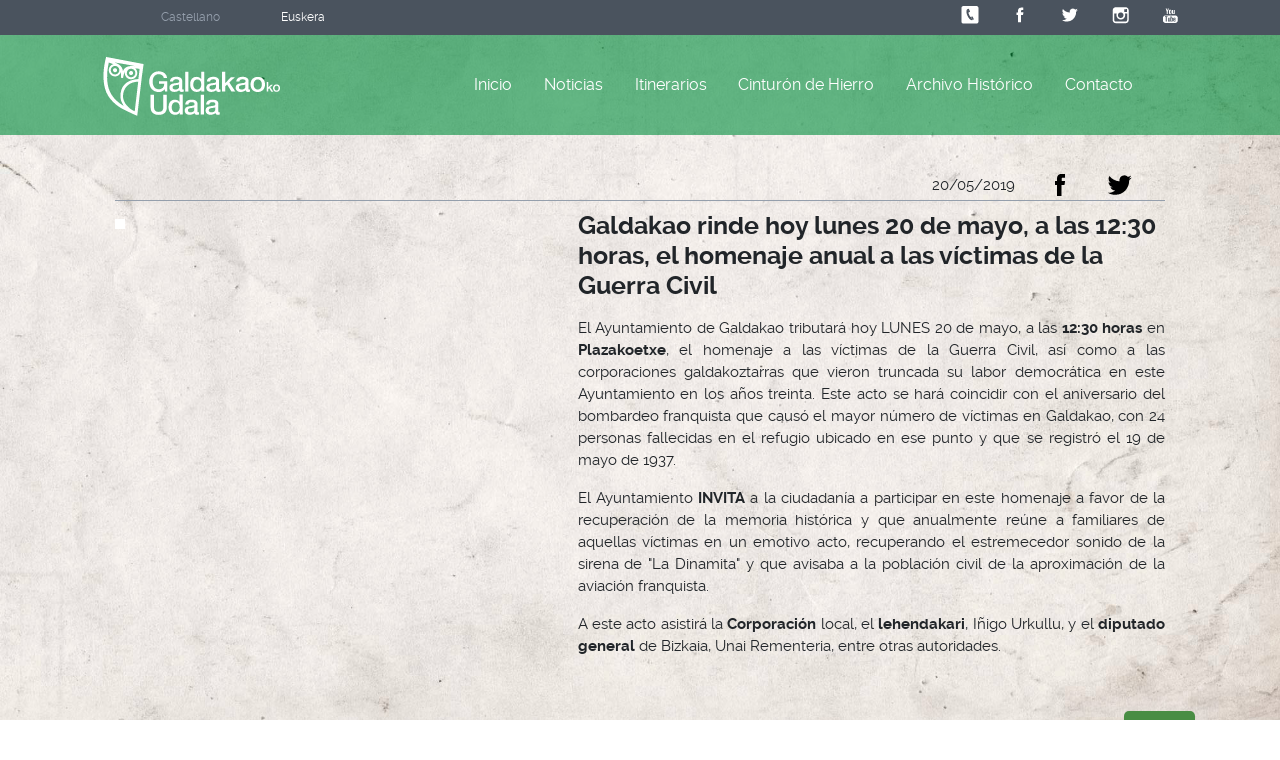

--- FILE ---
content_type: text/html; charset=ISO-8859-1
request_url: https://www.galdakao.eus/memoria-historica-noticia/galdakao-rinde-hoy-lunes-20-de-mayo-a-las-12-30-horas-el-homenaje-anual-a-las-victimas-de-la-guerra-civil/1001350/2/6608
body_size: 12867
content:
<!DOCTYPE html>
<!--[if lt IE 7]>
<html class="no-js lt-ie9 lt-ie8 lt-ie7"> <![endif]-->
<!--[if IE 7]>
<html class="no-js lt-ie9 lt-ie8"> <![endif]-->
<!--[if IE 8]>
<html class="no-js lt-ie9"> <![endif]-->
<!--[if gt IE 8]><!-->
<html class="no-js"> <!--<![endif]-->
<head>
	<meta charset="utf-8">
	<meta http-equiv="X-UA-Compatible" content="IE=edge,chrome=1">
	<title>Galdakaoko Udala - Memoria Hist&#243;rica</title>
	<meta name="description" content="">
	<meta name="viewport" content="width=device-width, initial-scale=1">

	<link rel="stylesheet" href="/memoriahistorica/recursos/css/bootstrap.css">
	<script src="/memoriahistorica/recursos/js/jquery.1.11.2.min.js"></script>
	<script src="/memoriahistorica/recursos/js/vendor/modernizr-2.6.2-respond-1.1.0.min.js"></script>
	<script src="/memoriahistorica/recursos/js/ScrollToPlugin.min.js"></script>
	<script src="/memoriahistorica/recursos/js/jquery.lightbox.js"></script>

</head>
<body class="papel-desgastado">
<!--[if lt IE 7]>
<p class="browsehappy">Tu navegador ya no recibe soporte.
      <a href="http://browsehappy.com/"><strong>actualÃ­zalo</strong> gratuitamente</a> para mejorar tu experiencia.
</p>
<![endif]-->

<div class="main-container">
      <header class="completo" id="header">
      <div class="header-auxiliar">
            <div class="container">
                  <div class="row">
                        <div class="header-idiomas col-xl-3 col-lg-3 col-md-4 col-sm-4 col-xs-12">
                              <div class="well-h">
                                    <ul>
                                          
                                                <li>
                                                      Castellano
                                                </li>
                                                <li>
                                                      <a href="/euskara/E/memoria-historica-noticia/galdakao-rinde-hoy-lunes-20-de-mayo-a-las-12-30-horas-el-homenaje-anual-a-las-victimas-de-la-guerra-civil/1001350/2/6608">Euskera</a>
                                                </li>
                                          
                                    </ul>
                              </div>
                        </div>

                        <div class="header-social col-xl-9 col-lg-9 col-md-8 col-sm-8 col-xs-12">

                              <div class="well-h">
                                    <ul>
                                          <li>
                                                <a href="/directorio-organizacion"><svg version="1.1" id="Layer_1" xmlns="http://www.w3.org/2000/svg" xmlns:xlink="http://www.w3.org/1999/xlink" x="0px" y="0px"
	 viewBox="0 0 56.7 56.7" enable-background="new 0 0 56.7 56.7" xml:space="preserve">
<path d="M46.7,2.9h-37c-3.1,0-5.7,2.5-5.7,5.7V47c0,3.1,2.5,5.7,5.7,5.7h37c3.1,0,5.7-2.5,5.7-5.7V8.6C52.4,5.5,49.8,2.9,46.7,2.9z
	 M23.8,10.6c0.6-0.3,1.1,0,1.4,0.6l3.1,7.1c0.3,0.6,0,1.1-0.6,1.4l-2.5,1.1l-3.7-9L23.8,10.6z M21,30c-5.7-12.4-1.4-17.5,0-18.4l4,9
	c-1.4,0.6-0.8,2.3-0.3,4c0.8,2.3,2,4.5,2.8,6.2c1.4,2.5,2.3,3.7,3.7,3.1l4,8.8C33.7,43.6,27,43.3,21,30z M38.3,41.3l-2.5,1.1l-4-8.8
	l2.5-1.1c0.6-0.3,1.1,0,1.4,0.6c0,0,0.8,1.7,1.7,3.4c0.8,1.7,1.7,3.4,1.7,3.4C39.1,40.5,38.8,41.1,38.3,41.3z"/>
</svg>
</a>
                                          </li>
                                          <li>
                                                <a href="http://www.facebook.com/GaldakaokoUdala" target="_blank"><svg version="1.1" id="Layer_1" xmlns="http://www.w3.org/2000/svg" xmlns:xlink="http://www.w3.org/1999/xlink" x="0px" y="0px"
	 viewBox="0 0 20 20" enable-background="new 0 0 20 20" xml:space="preserve">
<path d="M13.4,7.3h-2.3V5.8c0-0.6,0.4-0.7,0.6-0.7c0.3,0,1.6,0,1.6,0V2.6l-2.2,0c-2.5,0-3.1,1.9-3.1,3.1v1.7H6.6v2.6h1.4
	c0,3.3,0,7.3,0,7.3h3c0,0,0-4,0-7.3h2L13.4,7.3z"/>
</svg>
</a>
                                          </li>
                                          <li>
                                                <a href="http://www.twitter.com/gdkoudala" target="_blank"><svg version="1.1" id="Layer_1" xmlns="http://www.w3.org/2000/svg" xmlns:xlink="http://www.w3.org/1999/xlink" x="0px" y="0px"
	 viewBox="0 0 56.7 56.7" enable-background="new 0 0 56.7 56.7" xml:space="preserve">
<path d="M50.3,14.5c-1.8,0.9-3.5,1.2-5.3,1.5c2-1.2,3.5-2.9,4.1-5.3c-1.8,1.2-3.8,1.8-5.8,2.3c-1.8-1.8-4.1-2.9-6.7-2.9
	c-5.3,0-9.3,4.1-9.3,9.3c0,0.9,0.3,1.5,0.3,2c-7.6-0.3-14.6-4.1-19.3-9.9c-1.2,1.8-1.5,3.5-1.5,5c0,3.2,1.5,6.1,4.1,7.6
	c-1.8,0-2.9-0.6-4.1-1.2c0,0,0,0,0,0.3c0,4.4,3.2,8.5,7.6,9.1c-0.9,0.3-1.8,0.3-2.3,0.3c-0.6,0-1.2,0-1.8-0.3
	c1.2,3.8,4.7,6.4,8.8,6.4c-3.5,2.9-7.6,4.4-12,4.4c-0.9,0-1.5,0-2.3-0.3c4.1,2.6,9.1,4.1,14.3,4.1c17.2,0,26.6-14,26.6-26.6
	c0-0.6,0-0.9,0-1.2C47.7,18,49.1,16.2,50.3,14.5z"/>
</svg>
</a>
                                          </li>
                                          <li>
                                                <a href="http://instagram.com/gdkoudala" target="_blank"><?xml version="1.0" encoding="utf-8"?>
<!-- Generator: Adobe Illustrator 18.0.0, SVG Export Plug-In . SVG Version: 6.00 Build 0)  -->
<!DOCTYPE svg PUBLIC "-//W3C//DTD SVG 1.1//EN" "http://www.w3.org/Graphics/SVG/1.1/DTD/svg11.dtd">
<svg version="1.1" id="Layer_1" xmlns="http://www.w3.org/2000/svg" xmlns:xlink="http://www.w3.org/1999/xlink" x="0px" y="0px"
	 viewBox="0 0 20 20" enable-background="new 0 0 20 20" xml:space="preserve">
<path d="M15.6,2.2H5.8c-1.7,0-3.1,1.4-3.1,3.1v3.3v6.5c0,1.7,1.4,3.1,3.1,3.1h9.8c1.7,0,3.1-1.4,3.1-3.1V8.6V5.3
	C18.7,3.6,17.3,2.2,15.6,2.2z M16.5,4.1l0.4,0v0.4v2.4l-2.7,0l0-2.7L16.5,4.1z M8.4,8.6c0.5-0.7,1.3-1.2,2.3-1.2s1.8,0.5,2.3,1.2
	c0.3,0.5,0.5,1,0.5,1.6c0,1.6-1.3,2.8-2.8,2.8c-1.6,0-2.8-1.3-2.8-2.8C7.9,9.6,8.1,9,8.4,8.6z M17.1,15.1c0,0.8-0.7,1.5-1.5,1.5H5.8
	c-0.8,0-1.5-0.7-1.5-1.5V8.6h2.4c-0.2,0.5-0.3,1.1-0.3,1.6c0,2.4,2,4.4,4.4,4.4c2.4,0,4.4-2,4.4-4.4c0-0.6-0.1-1.1-0.3-1.6h2.4V15.1
	z"/>
</svg>
</a>
                                          </li>
                                          <li>
                                                <a href="https://www.youtube.com/c/galdakaokoudala" target="_blank"><?xml version="1.0" encoding="utf-8"?>
<!-- Generator: Adobe Illustrator 18.0.0, SVG Export Plug-In . SVG Version: 6.00 Build 0)  -->
<!DOCTYPE svg PUBLIC "-//W3C//DTD SVG 1.1//EN" "http://www.w3.org/Graphics/SVG/1.1/DTD/svg11.dtd">
<svg version="1.1" id="Layer_1" xmlns="http://www.w3.org/2000/svg" xmlns:xlink="http://www.w3.org/1999/xlink" x="0px" y="0px"
	 viewBox="0 0 20 20" enable-background="new 0 0 20 20" xml:space="preserve">
<g>
	<path d="M15.1,10.4H5.6c-1.5,0-2.7,1.2-2.7,2.7v2.2c0,1.5,1.2,2.7,2.7,2.7h9.5c1.5,0,2.7-1.2,2.7-2.7v-2.2
		C17.9,11.6,16.6,10.4,15.1,10.4z M7.6,12.1H6.7v4.4H5.8v-4.4H4.9v-0.8h2.6C7.6,11.3,7.6,12.1,7.6,12.1z M10.1,16.5H9.3v-0.4
		c-0.1,0.2-0.3,0.3-0.4,0.4c-0.2,0.1-0.3,0.1-0.4,0.1c-0.2,0-0.3-0.1-0.4-0.2c-0.1-0.1-0.1-0.3-0.1-0.5v-3.2h0.8v2.9
		c0,0.1,0,0.2,0,0.2c0,0,0.1,0.1,0.2,0.1c0.1,0,0.1,0,0.2-0.1c0.1-0.1,0.2-0.1,0.2-0.2v-2.9h0.8V16.5z M12.8,15.7
		c0,0.3-0.1,0.5-0.2,0.6c-0.1,0.1-0.3,0.2-0.5,0.2c-0.1,0-0.3,0-0.4-0.1c-0.1-0.1-0.2-0.1-0.3-0.3v0.3h-0.8v-5.2h0.8V13
		c0.1-0.1,0.2-0.2,0.3-0.3c0.1-0.1,0.2-0.1,0.4-0.1c0.2,0,0.4,0.1,0.6,0.2c0.1,0.2,0.2,0.4,0.2,0.7L12.8,15.7L12.8,15.7z M15.5,14.7
		H14v0.7c0,0.2,0,0.3,0.1,0.4c0.1,0.1,0.1,0.1,0.3,0.1c0.1,0,0.2,0,0.3-0.1c0-0.1,0.1-0.2,0.1-0.4v-0.2h0.8v0.2
		c0,0.4-0.1,0.7-0.3,0.9c-0.2,0.2-0.5,0.3-0.9,0.3c-0.3,0-0.6-0.1-0.8-0.3c-0.2-0.2-0.3-0.5-0.3-0.9v-1.7c0-0.3,0.1-0.6,0.3-0.8
		c0.2-0.2,0.5-0.3,0.8-0.3c0.3,0,0.6,0.1,0.8,0.3c0.2,0.2,0.3,0.5,0.3,0.8V14.7z"/>
	<path d="M14.4,13.3c-0.1,0-0.2,0-0.3,0.1c-0.1,0.1-0.1,0.2-0.1,0.3v0.4h0.7v-0.4c0-0.2,0-0.3-0.1-0.3
		C14.6,13.3,14.5,13.3,14.4,13.3z"/>
	<path d="M11.7,13.3c-0.1,0-0.1,0-0.2,0c-0.1,0-0.1,0.1-0.2,0.1v2.4c0.1,0.1,0.1,0.1,0.2,0.1c0.1,0,0.1,0,0.2,0c0.1,0,0.2,0,0.2-0.1
		c0-0.1,0.1-0.1,0.1-0.3v-2c0-0.1,0-0.2-0.1-0.3C11.9,13.3,11.8,13.3,11.7,13.3z"/>
	<polygon points="6.8,9 7.8,9 7.8,6.7 8.9,3.4 7.9,3.4 7.3,5.6 7.3,5.6 6.6,3.4 5.7,3.4 6.8,6.8 	"/>
	<path d="M10.2,9.2c0.4,0,0.7-0.1,0.9-0.3c0.2-0.2,0.3-0.5,0.3-0.8V5.8c0-0.3-0.1-0.6-0.3-0.8c-0.2-0.2-0.5-0.3-0.9-0.3
		C9.9,4.7,9.6,4.8,9.3,5C9.1,5.2,9,5.5,9,5.8V8c0,0.4,0.1,0.6,0.3,0.9C9.5,9,9.8,9.2,10.2,9.2z M9.9,5.8c0-0.1,0-0.2,0.1-0.2
		c0.1-0.1,0.2-0.1,0.3-0.1c0.1,0,0.2,0,0.3,0.1c0.1,0.1,0.1,0.1,0.1,0.2v2.3c0,0.1,0,0.2-0.1,0.3c-0.1,0.1-0.2,0.1-0.3,0.1
		c-0.1,0-0.2,0-0.3-0.1C9.9,8.3,9.9,8.2,9.9,8.1L9.9,5.8L9.9,5.8z"/>
	<path d="M12.8,9.1c0.2,0,0.3,0,0.5-0.1c0.2-0.1,0.3-0.2,0.5-0.4V9h0.9V4.9h-0.9V8c-0.1,0.1-0.2,0.2-0.3,0.2
		c-0.1,0.1-0.2,0.1-0.2,0.1c-0.1,0-0.1,0-0.2-0.1c0,0-0.1-0.1-0.1-0.2V4.9h-0.9v3.5c0,0.3,0.1,0.4,0.1,0.6C12.4,9,12.6,9.1,12.8,9.1
		z"/>
</g>
</svg>
</a>
                                          </li>
                                    </ul>
                              </div>

                        </div>
                  </div>
            </div>
      </div>
      <div class="header-main">
            <div class="container">
                  <div class="well-h clearfix">
                        <div class="header-main-espacio-logo">
                              <a href="/"><svg version="1.1" id="Capa_1" xmlns="http://www.w3.org/2000/svg" xmlns:xlink="http://www.w3.org/1999/xlink" x="0px" y="0px"
	 viewBox="0 0 922.8 349" enable-background="new 0 0 922.8 349" xml:space="preserve">
<g>
	<g>
		<path d="M77,90.7c-5.5-1.1-10.8,2.5-11.9,8c-1.1,5.5,2.5,10.8,8,11.9c5.5,1.1,10.8-2.5,11.9-8C86,97.1,82.4,91.8,77,90.7z"/>
		<path d="M145.1,112.8c-1.1,5.5,2.5,10.8,8,11.9c5.5,1.1,10.8-2.5,11.9-8c1.1-5.5-2.5-10.8-8-11.9
			C151.5,103.8,146.2,107.3,145.1,112.8z"/>
		<path d="M30.7,34.6l-3.9,15.9C15.6,97.3,11.1,164.3,32,212c22.5,51.2,75.2,78.8,77.4,80c0,0,42.6,21.4,55.6,27.1l20.7,9
			l22.5-190.3l9.3-67.7L30.7,34.6z M175.2,80.5c-31.1-2.9-49.6,1.8-60.8,24C110.8,83,99,72.5,72.7,61.8
			C107,67.7,144.2,74,175.2,80.5z M176.4,112.9c1,11.8-7.7,22.2-19.5,23.2c-11.8,1-22.2-7.7-23.2-19.5c-1-11.8,7.7-22.2,19.5-23.2
			C165,92.3,175.4,101.1,176.4,112.9z M76.9,122c-11.8,1-22.2-7.7-23.2-19.5c-1.1-11.8,7.7-22.2,19.5-23.2
			c11.8-1,22.2,7.7,23.3,19.5C97.4,110.6,88.7,121,76.9,122z M173.2,305.4c-10.8-4.7-19.3-9.1-29-18.2c-21-19.7-32.7-39.7-28.5-68.3
			c5.5-37.1,33.8-59.8,74.2-61.1l0.8,0L173.2,305.4z M191.5,144.8c-43.4,2.1-83.3,21.7-89.1,72.6c-1.4,12.6-0.3,24.2,2.8,34.7
			c3.5,11.3,10.5,22.4,13.5,26.7c0,0-49.3-25.4-69.6-71.6C32,168.3,31.7,113.9,44,62.7c8.5,2.8,15.9,5.4,22.3,7.9
			c-14,4-23.7,17.6-22.4,32.7c1.5,17.2,16.6,29.8,33.8,28.4c12.7-1.1,23-9.7,26.8-21.1c0.7,7.6,0.5,16.7-0.3,28l10.6,1.3
			c2.5-14.2,5.5-24.7,9.8-32.3c-0.7,3.2-1,6.5-0.7,9.9c1.5,17.2,16.6,29.8,33.8,28.4c17.2-1.5,29.8-16.6,28.3-33.8
			c-0.7-8.4-4.7-15.7-10.6-20.8c6.6,0.7,14,1.7,22.2,3L191.5,144.8z"/>
	</g>
	<path d="M335.9,207.3l-11,0l-2.6-11.6c-4.6,5.2-9.2,8.9-13.8,10.9c-4.6,2-9.9,3-15.9,3c-7.4,0-14-1.4-19.8-4.1
		c-5.9-2.7-10.8-6.4-14.9-11.1c-4.1-4.7-7.2-10.2-9.3-16.4c-2.2-6.3-3.2-13-3.2-20.1c0-7,1.1-13.6,3.3-19.9
		c2.2-6.3,5.3-11.7,9.3-16.4c4-4.7,9-8.4,14.8-11.2c5.8-2.8,12.5-4.1,19.8-4.1c5.3,0,10.4,0.7,15.3,2.2c4.8,1.4,9.1,3.6,12.9,6.4
		c3.8,2.8,6.9,6.3,9.4,10.6c2.5,4.2,4.1,9.1,4.7,14.6H318c-0.5-3.2-1.4-6.1-3-8.5c-1.5-2.4-3.4-4.5-5.7-6.2
		c-2.3-1.7-4.9-2.9-7.7-3.7c-2.9-0.8-5.8-1.2-9-1.2c-5.2,0-9.8,1-13.6,3.2c-3.8,2.1-6.9,4.9-9.3,8.5c-2.4,3.6-4.2,7.6-5.3,12.1
		c-1.2,4.5-1.7,9.1-1.7,13.8c0,4.7,0.6,9.3,1.7,13.8c1.2,4.5,2.9,8.5,5.3,12.1c2.4,3.6,5.5,6.4,9.3,8.5c3.8,2.1,8.4,3.2,13.6,3.2
		c4.4,0.1,8.4-0.5,11.8-1.7c3.4-1.3,6.3-3,8.6-5.4c2.4-2.4,4.1-5.2,5.3-8.6c1.2-3.4,1.8-7.2,1.9-11.3l-26.2,0l0-13.1l42,0
		L335.9,207.3z"/>
	<path d="M410,191.4c0,1.9,0.3,3.3,0.8,4.1c0.5,0.8,1.5,1.2,3,1.2c0.4,0,1,0,1.6,0c0.6,0,1.4-0.1,2.2-0.3l0,10.9
		c-0.6,0.2-1.3,0.4-2.1,0.6c-0.9,0.2-1.8,0.4-2.7,0.6c-0.9,0.2-1.9,0.3-2.8,0.4c-0.9,0.1-1.7,0.1-2.4,0.1c-3.2,0-5.9-0.6-8-1.9
		c-2.1-1.3-3.5-3.5-4.1-6.8c-3.1,3-7,5.2-11.6,6.6c-4.6,1.4-8.9,2.1-13.2,2.1c-3.2,0-6.3-0.4-9.3-1.3c-3-0.9-5.5-2.2-7.8-3.9
		c-2.3-1.7-4-3.9-5.4-6.5c-1.3-2.6-2-5.7-2-9.2c0-4.4,0.8-8,2.4-10.8c1.6-2.7,3.7-4.9,6.4-6.5c2.6-1.6,5.6-2.7,8.8-3.4
		c3.3-0.7,6.6-1.2,9.9-1.6c2.9-0.6,5.6-0.9,8.2-1.2c2.6-0.2,4.9-0.6,6.8-1.2c2-0.6,3.5-1.4,4.7-2.6c1.2-1.1,1.7-2.9,1.7-5.2
		c0-2-0.5-3.7-1.5-5c-1-1.3-2.2-2.3-3.6-3c-1.4-0.7-3-1.2-4.8-1.4c-1.7-0.2-3.4-0.4-5-0.4c-4.4,0-8.1,0.9-10.9,2.8
		c-2.9,1.8-4.5,4.7-4.8,8.6l-15.7,0c0.3-4.6,1.4-8.4,3.3-11.5c1.9-3,4.4-5.5,7.4-7.3c3-1.8,6.4-3.1,10.2-3.9
		c3.8-0.7,7.6-1.1,11.6-1.1c3.5,0,7,0.4,10.4,1.1c3.4,0.7,6.5,1.9,9.2,3.6c2.7,1.7,4.9,3.8,6.6,6.4c1.7,2.6,2.5,5.8,2.5,9.6
		L410,191.4z M394.3,171.5c-2.4,1.6-5.4,2.5-8.8,2.8c-3.5,0.3-7,0.8-10.5,1.5c-1.7,0.3-3.3,0.7-4.8,1.2c-1.6,0.5-2.9,1.2-4.1,2.1
		c-1.2,0.9-2.1,2-2.8,3.4c-0.7,1.4-1.1,3.2-1.1,5.2c0,1.7,0.5,3.2,1.5,4.4c1,1.2,2.2,2.2,3.7,2.9c1.4,0.7,3,1.2,4.7,1.4
		c1.7,0.3,3.2,0.4,4.6,0.4c1.7,0,3.6-0.2,5.7-0.7c2-0.5,3.9-1.2,5.7-2.3c1.8-1.1,3.3-2.5,4.5-4.2c1.2-1.7,1.8-3.8,1.8-6.3
		L394.3,171.5z"/>
	<path d="M425.1,108.6h15.8l0,98.7l-15.8,0L425.1,108.6z"/>
	<path d="M520.3,207.3h-14.9l0-9.7h-0.3c-2.1,4.2-5.2,7.1-9.3,8.9c-4,1.8-8.3,2.7-12.8,2.7c-5.6,0-10.5-1-14.7-3
		c-4.2-2-7.7-4.7-10.4-8.1c-2.8-3.4-4.8-7.4-6.2-12.1c-1.4-4.6-2.1-9.7-2.1-15c0-6.4,0.9-12,2.6-16.7c1.8-4.7,4.1-8.6,7-11.6
		c2.9-3,6.2-5.3,10-6.7c3.7-1.4,7.5-2.1,11.4-2.1c2.2,0,4.5,0.2,6.8,0.6c2.3,0.4,4.5,1.1,6.6,2c2.1,0.9,4.1,2.1,5.9,3.5
		c1.8,1.4,3.3,3.1,4.5,5.1h0.3l0-36.5l15.8,0L520.3,207.3z M465.3,172.4c0,3,0.4,6,1.2,9c0.8,2.9,2,5.6,3.6,7.9
		c1.6,2.3,3.7,4.1,6.1,5.5c2.5,1.4,5.4,2.1,8.8,2.1c3.5,0,6.5-0.7,9.1-2.2c2.5-1.5,4.6-3.4,6.2-5.8c1.6-2.4,2.8-5.1,3.6-8.1
		c0.8-3,1.2-6,1.2-9.2c0-7.9-1.8-14.1-5.3-18.5c-3.6-4.4-8.4-6.6-14.4-6.6c-3.7,0-6.8,0.7-9.3,2.3c-2.5,1.5-4.6,3.5-6.2,5.9
		c-1.6,2.4-2.7,5.2-3.4,8.3C465.7,166,465.3,169.1,465.3,172.4z"/>
	<path d="M593.8,191.5c0,1.9,0.2,3.3,0.8,4.2c0.5,0.8,1.5,1.2,3,1.2c0.5,0,1,0,1.7,0c0.7,0,1.4-0.1,2.2-0.3v10.9
		c-0.6,0.2-1.3,0.4-2.1,0.6c-0.9,0.2-1.8,0.4-2.7,0.6c-0.9,0.2-1.8,0.3-2.8,0.4c-0.9,0.1-1.7,0.1-2.4,0.1c-3.2,0-5.9-0.7-8-2
		c-2.1-1.3-3.5-3.5-4.1-6.8c-3.1,3-7,5.2-11.5,6.6c-4.6,1.4-9,2.1-13.2,2.1c-3.2,0-6.3-0.5-9.2-1.3c-3-0.9-5.6-2.2-7.8-3.9
		c-2.3-1.7-4-3.9-5.4-6.5c-1.3-2.6-2-5.7-2-9.2c0-4.4,0.8-8,2.4-10.8c1.6-2.8,3.7-4.9,6.4-6.5c2.6-1.6,5.6-2.7,8.8-3.4
		c3.3-0.7,6.6-1.2,9.9-1.6c2.9-0.5,5.6-0.9,8.2-1.2c2.6-0.2,4.8-0.6,6.8-1.2c2-0.6,3.6-1.4,4.7-2.6c1.1-1.1,1.7-2.9,1.7-5.2
		c0-2-0.5-3.7-1.4-5c-1-1.3-2.2-2.3-3.6-2.9c-1.4-0.7-3-1.2-4.8-1.4c-1.7-0.2-3.4-0.3-5-0.3c-4.4,0-8.1,0.9-10.9,2.8
		c-2.9,1.9-4.5,4.7-4.8,8.6l-15.7,0c0.3-4.6,1.4-8.4,3.3-11.5c1.9-3,4.4-5.5,7.4-7.3c3-1.9,6.4-3.1,10.2-3.9
		c3.8-0.7,7.7-1.1,11.6-1.1c3.5,0,6.9,0.4,10.4,1.1c3.4,0.7,6.5,2,9.2,3.6c2.7,1.7,4.9,3.8,6.6,6.4c1.7,2.6,2.5,5.8,2.5,9.6
		L593.8,191.5z M578.1,171.6c-2.4,1.6-5.3,2.5-8.8,2.8c-3.5,0.3-7,0.8-10.5,1.5c-1.7,0.3-3.3,0.6-4.8,1.2c-1.6,0.5-2.9,1.2-4.1,2.1
		c-1.2,0.9-2.1,2-2.8,3.5c-0.7,1.4-1,3.1-1,5.2c0,1.8,0.5,3.2,1.5,4.4c1,1.2,2.2,2.2,3.7,2.9c1.4,0.7,3,1.2,4.7,1.5
		c1.7,0.3,3.3,0.4,4.6,0.4c1.7,0,3.6-0.2,5.6-0.7c2-0.5,3.9-1.2,5.7-2.3c1.8-1.1,3.3-2.5,4.5-4.2c1.2-1.7,1.8-3.8,1.8-6.3V171.6z"/>
	<path d="M608.9,108.7l15.8,0l0,56.1l28.5-28.9l19.3,0l-27.4,26.2l30,45.2h-19.2l-21.8-34.7l-9.4,9.1l0,25.6h-15.7L608.9,108.7z"/>
	<path d="M740.6,191.6c0,1.9,0.3,3.3,0.8,4.1c0.5,0.8,1.5,1.2,3,1.2c0.5,0,1,0,1.7,0c0.7,0,1.4-0.1,2.2-0.3l0,10.9
		c-0.6,0.2-1.3,0.4-2.1,0.6c-0.9,0.2-1.8,0.4-2.7,0.6c-0.9,0.2-1.8,0.3-2.8,0.4c-0.9,0.1-1.7,0.1-2.3,0.1c-3.2,0-5.9-0.6-8-1.9
		c-2.1-1.3-3.5-3.5-4.2-6.8c-3.1,3-7,5.2-11.5,6.6c-4.6,1.4-9,2.1-13.2,2.1c-3.2,0-6.3-0.4-9.3-1.3c-2.9-0.9-5.6-2.2-7.8-3.9
		c-2.3-1.7-4.1-3.9-5.4-6.5c-1.3-2.6-2-5.7-2-9.2c0-4.4,0.8-8,2.4-10.8c1.6-2.8,3.7-4.9,6.4-6.5c2.6-1.6,5.6-2.7,8.8-3.4
		c3.3-0.7,6.6-1.2,9.9-1.6c2.9-0.6,5.6-0.9,8.2-1.2c2.6-0.2,4.9-0.6,6.8-1.2c2-0.6,3.5-1.4,4.7-2.6c1.2-1.1,1.7-2.9,1.7-5.2
		c0-2-0.5-3.7-1.4-5c-1-1.3-2.2-2.3-3.6-3c-1.4-0.7-3-1.1-4.8-1.4c-1.7-0.2-3.4-0.4-5-0.4c-4.4,0-8.1,0.9-10.9,2.8
		c-2.9,1.9-4.5,4.7-4.8,8.6l-15.8,0c0.3-4.6,1.4-8.4,3.3-11.5c1.9-3,4.4-5.5,7.4-7.3c3-1.8,6.4-3.1,10.2-3.9
		c3.8-0.7,7.6-1.1,11.6-1.1c3.5,0,6.9,0.4,10.4,1.1c3.4,0.7,6.5,2,9.2,3.6c2.7,1.7,4.9,3.8,6.6,6.4c1.7,2.6,2.5,5.8,2.5,9.6
		L740.6,191.6z M724.9,171.7c-2.4,1.6-5.3,2.5-8.8,2.8c-3.5,0.3-7,0.8-10.5,1.4c-1.7,0.3-3.3,0.7-4.8,1.2c-1.6,0.5-3,1.2-4.2,2.1
		c-1.2,0.9-2.2,2-2.8,3.5c-0.7,1.4-1,3.1-1,5.2c0,1.7,0.5,3.2,1.5,4.4c1,1.2,2.2,2.1,3.7,2.8c1.4,0.7,3,1.2,4.7,1.5
		c1.7,0.3,3.3,0.4,4.6,0.4c1.7,0,3.6-0.2,5.7-0.7c2-0.5,3.9-1.2,5.7-2.3c1.8-1.1,3.3-2.5,4.5-4.2c1.2-1.7,1.8-3.8,1.8-6.3
		L724.9,171.7z"/>
	<path d="M786.9,209.4c-5.7,0-10.8-0.9-15.3-2.9c-4.5-1.9-8.2-4.5-11.3-7.8c-3.1-3.3-5.4-7.3-7-11.9c-1.6-4.6-2.4-9.7-2.4-15.2
		c0-5.4,0.8-10.4,2.4-15.1c1.6-4.6,4-8.6,7-11.9c3.1-3.3,6.9-5.9,11.4-7.8c4.5-1.9,9.5-2.8,15.3-2.8c5.7,0,10.8,0.9,15.3,2.8
		c4.5,1.9,8.3,4.5,11.3,7.8c3.1,3.3,5.4,7.3,7,11.9c1.6,4.6,2.4,9.6,2.4,15.1c0,5.5-0.8,10.6-2.4,15.2c-1.6,4.6-4,8.6-7.1,11.9
		c-3.1,3.3-6.9,5.9-11.3,7.8C797.7,208.5,792.6,209.4,786.9,209.4z M786.9,197c3.5,0,6.5-0.7,9.1-2.2c2.6-1.5,4.7-3.4,6.4-5.8
		c1.7-2.4,2.9-5.1,3.7-8.1c0.8-3,1.2-6.1,1.2-9.2c0-3-0.4-6.1-1.2-9.1c-0.8-3-2-5.7-3.7-8.1c-1.7-2.4-3.8-4.3-6.4-5.7
		c-2.6-1.5-5.6-2.2-9.1-2.2c-3.5,0-6.5,0.7-9.1,2.2c-2.6,1.5-4.7,3.4-6.4,5.7c-1.7,2.3-2.9,5-3.7,8.1c-0.8,3-1.2,6.1-1.2,9.1
		c0,3.1,0.4,6.2,1.2,9.2c0.8,3,2,5.7,3.6,8.1c1.7,2.4,3.8,4.3,6.4,5.8C780.3,196.2,783.4,197,786.9,197z"/>
	<path d="M831.6,159.6h7.7l0,27.3l13.8-14l9.4,0l-13.3,12.7l14.6,22h-9.3l-10.6-16.9l-4.6,4.4l0,12.4l-7.7,0L831.6,159.6z"/>
	<path d="M880.7,208.5c-2.8,0-5.3-0.5-7.4-1.4c-2.2-0.9-4-2.2-5.5-3.8c-1.5-1.6-2.6-3.5-3.4-5.8c-0.8-2.2-1.2-4.7-1.2-7.4
		c0-2.6,0.4-5.1,1.2-7.3c0.8-2.2,1.9-4.2,3.4-5.8c1.5-1.6,3.3-2.9,5.5-3.8c2.2-0.9,4.7-1.4,7.4-1.4c2.8,0,5.3,0.5,7.4,1.4
		c2.2,0.9,4,2.2,5.5,3.8c1.5,1.6,2.6,3.6,3.4,5.8c0.8,2.2,1.1,4.7,1.1,7.3c0,2.7-0.4,5.1-1.2,7.4c-0.8,2.2-1.9,4.2-3.4,5.8
		c-1.5,1.6-3.3,2.9-5.5,3.8C886,208,883.5,208.5,880.7,208.5z M880.7,202.4c1.7,0,3.2-0.4,4.4-1.1c1.2-0.7,2.3-1.7,3.1-2.8
		c0.8-1.2,1.4-2.5,1.8-3.9c0.4-1.5,0.6-2.9,0.6-4.5c0-1.5-0.2-2.9-0.6-4.4c-0.4-1.5-1-2.8-1.8-3.9c-0.8-1.1-1.8-2.1-3.1-2.8
		c-1.3-0.7-2.7-1.1-4.4-1.1c-1.7,0-3.2,0.4-4.4,1.1c-1.3,0.7-2.3,1.6-3.1,2.8c-0.8,1.1-1.4,2.5-1.8,3.9c-0.4,1.5-0.6,3-0.6,4.4
		c0,1.5,0.2,3,0.6,4.5c0.4,1.4,1,2.8,1.8,3.9c0.8,1.2,1.9,2.1,3.1,2.8C877.5,202.1,879,202.4,880.7,202.4z"/>
	<path d="M252.2,222.5h17.3l0,57.5c0,3.3,0.1,6.7,0.5,10.1c0.3,3.4,1.3,6.5,2.8,9.2c1.5,2.7,3.8,5,6.9,6.7c3.1,1.7,7.4,2.6,13.1,2.6
		c5.6,0,10-0.9,13.1-2.6c3.1-1.7,5.4-4,6.9-6.7c1.5-2.7,2.4-5.8,2.8-9.2c0.3-3.4,0.5-6.8,0.5-10.1l0-57.5l17.3,0l0,63.2
		c0,6.3-1,11.9-2.9,16.6c-1.9,4.7-4.7,8.6-8.2,11.8c-3.5,3.2-7.8,5.6-12.8,7.1c-5,1.6-10.5,2.3-16.6,2.3c-6.1,0-11.6-0.8-16.6-2.4
		c-5-1.6-9.2-3.9-12.8-7.1c-3.5-3.2-6.3-7.1-8.2-11.8c-1.9-4.7-2.9-10.2-2.9-16.6L252.2,222.5z"/>
	<path d="M412.7,321.2h-14.9v-9.7h-0.3c-2.1,4.1-5.2,7.1-9.3,8.9c-4,1.8-8.3,2.7-12.9,2.7c-5.6,0-10.5-1-14.7-3
		c-4.2-2-7.7-4.7-10.4-8.1c-2.8-3.4-4.8-7.4-6.2-12.1c-1.4-4.6-2.1-9.7-2.1-15c0-6.4,0.9-12,2.6-16.7c1.7-4.7,4.1-8.6,7-11.6
		c2.9-3,6.2-5.3,9.9-6.7c3.7-1.4,7.5-2.1,11.4-2.1c2.2,0,4.5,0.2,6.8,0.6c2.3,0.4,4.5,1.1,6.6,2c2.1,0.9,4.1,2.1,5.9,3.5
		c1.8,1.4,3.3,3.1,4.5,5h0.3l0-36.5h15.7L412.7,321.2z M357.7,286.2c0,3,0.4,6,1.2,9c0.8,2.9,2,5.6,3.6,7.9c1.6,2.3,3.7,4.1,6.1,5.5
		c2.5,1.4,5.4,2.1,8.9,2.1c3.5,0,6.5-0.7,9-2.2c2.5-1.5,4.6-3.4,6.2-5.8c1.6-2.4,2.8-5.1,3.6-8.1c0.8-3,1.2-6.1,1.2-9.2
		c0-7.9-1.8-14.1-5.3-18.5c-3.5-4.4-8.4-6.6-14.4-6.6c-3.7,0-6.8,0.8-9.3,2.3c-2.5,1.5-4.6,3.5-6.2,5.9c-1.6,2.4-2.8,5.2-3.5,8.3
		C358,279.9,357.7,283,357.7,286.2z"/>
	<path d="M486.2,305.4c0,1.9,0.3,3.3,0.8,4.1c0.5,0.8,1.5,1.3,3,1.3c0.5,0,1,0,1.7,0c0.6,0,1.4-0.1,2.2-0.3v10.9
		c-0.5,0.2-1.3,0.4-2.1,0.6c-0.9,0.2-1.8,0.4-2.7,0.6c-0.9,0.2-1.9,0.3-2.8,0.4c-0.9,0.1-1.7,0.1-2.4,0.1c-3.2,0-5.9-0.6-8-1.9
		c-2.1-1.3-3.5-3.6-4.1-6.8c-3.1,3-7,5.2-11.5,6.6c-4.6,1.4-9,2.1-13.2,2.1c-3.2,0-6.3-0.4-9.3-1.3c-2.9-0.9-5.5-2.2-7.8-3.9
		c-2.3-1.7-4.1-3.9-5.4-6.5c-1.3-2.6-2-5.7-2-9.2c0-4.4,0.8-8,2.4-10.8c1.6-2.8,3.7-4.9,6.3-6.5c2.6-1.6,5.6-2.7,8.9-3.4
		c3.3-0.7,6.6-1.2,9.9-1.6c2.9-0.6,5.6-0.9,8.1-1.2c2.6-0.2,4.9-0.6,6.9-1.2c2-0.5,3.5-1.4,4.7-2.6c1.1-1.2,1.7-2.9,1.7-5.2
		c0-2-0.5-3.7-1.5-5c-1-1.3-2.2-2.3-3.6-3c-1.4-0.7-3-1.2-4.8-1.4c-1.7-0.2-3.4-0.3-5-0.3c-4.4,0-8.1,0.9-10.9,2.8
		c-2.8,1.8-4.5,4.7-4.8,8.6h-15.7c0.3-4.6,1.4-8.4,3.3-11.5c1.9-3,4.4-5.5,7.4-7.3c3-1.8,6.4-3.1,10.2-3.9c3.8-0.7,7.6-1.1,11.6-1.1
		c3.5,0,7,0.4,10.4,1.1c3.4,0.7,6.5,1.9,9.2,3.6c2.7,1.7,4.9,3.8,6.6,6.4c1.7,2.6,2.5,5.8,2.5,9.6L486.2,305.4z M470.5,285.5
		c-2.4,1.6-5.3,2.5-8.8,2.8c-3.5,0.3-7,0.8-10.5,1.5c-1.7,0.3-3.3,0.7-4.8,1.2c-1.6,0.5-3,1.2-4.2,2.1c-1.2,0.9-2.1,2-2.8,3.4
		c-0.7,1.4-1.1,3.1-1.1,5.2c0,1.8,0.5,3.2,1.5,4.4c1,1.2,2.2,2.2,3.7,2.8c1.4,0.7,3,1.2,4.7,1.5c1.7,0.3,3.2,0.4,4.6,0.4
		c1.7,0,3.6-0.2,5.7-0.7c2-0.5,3.9-1.3,5.7-2.4c1.8-1.1,3.3-2.5,4.5-4.2c1.2-1.7,1.8-3.8,1.8-6.3V285.5z"/>
	<path d="M502.7,222.6l15.8,0l-0.1,98.7l-15.7,0L502.7,222.6z"/>
	<path d="M590.4,305.4c0,1.9,0.2,3.3,0.7,4.1c0.5,0.8,1.5,1.2,3,1.2c0.4,0,1,0,1.6,0c0.6,0,1.4-0.1,2.2-0.3l0,10.9
		c-0.6,0.2-1.3,0.4-2.1,0.6c-0.9,0.2-1.8,0.4-2.7,0.6c-0.9,0.2-1.8,0.3-2.8,0.4c-0.9,0.1-1.7,0.1-2.3,0.1c-3.2,0-5.9-0.7-8-1.9
		c-2.1-1.3-3.5-3.5-4.2-6.8c-3.1,3-7,5.2-11.5,6.6c-4.6,1.4-9,2.1-13.2,2.1c-3.2,0-6.3-0.4-9.2-1.3c-3-0.9-5.6-2.2-7.8-3.9
		c-2.2-1.7-4.1-3.9-5.4-6.5c-1.3-2.6-2-5.7-2-9.2c0-4.4,0.8-8,2.4-10.8c1.6-2.8,3.7-4.9,6.3-6.5c2.6-1.6,5.6-2.7,8.9-3.4
		c3.3-0.7,6.6-1.2,9.9-1.6c2.9-0.5,5.6-0.9,8.1-1.2c2.6-0.2,4.9-0.6,6.8-1.2c2-0.5,3.6-1.4,4.7-2.6c1.1-1.1,1.7-2.9,1.7-5.2
		c0-2-0.5-3.7-1.4-5c-1-1.3-2.2-2.3-3.6-3c-1.4-0.7-3-1.1-4.8-1.4c-1.7-0.2-3.4-0.3-5-0.3c-4.4,0-8.1,0.9-10.9,2.7
		c-2.9,1.9-4.5,4.7-4.8,8.6l-15.7,0c0.3-4.6,1.4-8.4,3.3-11.5c1.9-3,4.4-5.5,7.4-7.3c3-1.8,6.4-3.1,10.2-3.9
		c3.8-0.7,7.6-1.1,11.6-1.1c3.5,0,7,0.4,10.4,1.1c3.4,0.7,6.5,1.9,9.2,3.6c2.7,1.7,4.9,3.8,6.6,6.4c1.6,2.6,2.5,5.8,2.5,9.6
		L590.4,305.4z M574.6,285.5c-2.4,1.6-5.4,2.5-8.9,2.8c-3.5,0.3-7,0.8-10.5,1.4c-1.7,0.3-3.3,0.7-4.8,1.2c-1.6,0.5-2.9,1.2-4.1,2.1
		c-1.2,0.9-2.2,2-2.8,3.5c-0.7,1.4-1,3.2-1,5.2c0,1.8,0.5,3.2,1.5,4.4c1,1.2,2.2,2.1,3.7,2.8c1.4,0.7,3,1.2,4.7,1.5
		c1.7,0.3,3.2,0.4,4.6,0.4c1.7,0,3.6-0.2,5.7-0.7c2-0.5,3.9-1.2,5.7-2.3c1.8-1.1,3.3-2.5,4.5-4.2c1.2-1.7,1.8-3.8,1.8-6.3
		L574.6,285.5z"/>
</g>
</svg>
</a>
                        </div>
                        <div class="header-main-espacio-navegacion">
                              <a href="#" class="d-block d-sm-none icon-menu"><svg version="1.1" id="Capa_1" xmlns="http://www.w3.org/2000/svg" xmlns:xlink="http://www.w3.org/1999/xlink" x="0px" y="0px"
	 viewBox="0 0 500 500" enable-background="new 0 0 500 500" xml:space="preserve">
<path d="M432,141H72c-6.6,0-12-5.4-12-12V86c0-6.6,5.4-12,12-12h360c6.6,0,12,5.4,12,12v43
	C444,135.6,438.6,141,432,141z"/>
<path d="M432,268H72c-6.6,0-12-5.4-12-12v-43c0-6.6,5.4-12,12-12h360c6.6,0,12,5.4,12,12v43
	C444,262.6,438.6,268,432,268z"/>
<path d="M432,395H72c-6.6,0-12-5.4-12-12v-43c0-6.6,5.4-12,12-12h360c6.6,0,12,5.4,12,12v43
	C444,389.6,438.6,395,432,395z"/>
</svg>
</a>
                              <nav>
                                    <ul id="main-menu">
                                          <li>
                                                <a href="/memoria-historica"><span>Inicio</span></a>
                                          </li>
                                          <li>
                                                <a href="/memoria-historica-noticias"><span>Noticias</span></a>
                                          </li>
										  <li>
                                                <a href="/memoria-historica-itinerarios"><span>Itinerarios</span></a>
                                          </li>
                                          <li>
                                                <a href="/memoria-historica-cinturon"><span>Cintur&#243;n de Hierro</span></a>
                                          </li>
                                          <li>
                                                <a href="/memoria-historica-archivo"><span>Archivo Hist&#243;rico</span></a>
                                          </li>
                                          <li>
                                                <a href="/memoria-historica-contacto""><span>Contacto</span></a>
                                          </li>
                                    </ul>
                              </nav>
                        </div>
                  </div>
            </div>
      </div>
</header>
	  
      <div class="">
            <div class="container espacio-header">

                  <div class="well-h">

                        <div class="row detalle-noticia">
                              <div class="col-xl-12 col-lg-12 col-md-12 col-sm-12 col-xs-12">
                                   <div class="well-h">
                                         <ul class="redesSociales detalle-noticia-datos">
                                               <li>20/05/2019</li>
                                               <li class="facebook">
                                                     <a href="" title="" target="_blank"><span>Facebook</span></a>
                                               </li>
                                               <li class="twitter">
                                                     <a class="twitter-share-button" href="https://twitter.com/intent/tweet?text=Galdakao+rinde+hoy+lunes+20+de+mayo&#37;2C+a+las+12&#37;3A30+horas&#37;2C+el+homenaje+anual+a+las+v&#37;C3&#37;ADctimas+de+la+Guerra+Civil&url=https://www.galdakao.eus/ampliar//1001350/27094" data-size="default"><span>Tweet</span></a>
                                               </li>
                                         </ul>

                                   </div>
                              </div>
                              
                              <div class="col-lg-5 col-md-5 col-sm12 col-xs-12">
                                    <div class="well-h">
                                          <img src="/Documentos/Noticias/Homenaje_victimas_Guerra_Civil_Memoria.JPG" alt="" class="img-fluid"/>
                                          <div class="col-lg-5 col-md-5 col-sm-5 col-xs-12">
                                          </div>
                                          <div class="col-lg-5 col-md-5 col-sm-5 col-xs-12 col-lg-offset-2 col-md-offset-2 col-sm-offset-2 col-xs-offset-0">

                                          </div>
                                    </div>
                              </div>
                              
                              
                              <div class="col-lg-7 col-md-7 col-sm-12 col-xs-12">
                                    
                                          <div class="well-h">
                                                <h1>Galdakao rinde hoy lunes 20 de mayo, a las 12:30 horas, el homenaje anual a las v&#237;ctimas de la Guerra Civil</h1>
                                                

                                                <p><p style="text-align: justify;">El Ayuntamiento de Galdakao tributará hoy LUNES 20 de mayo, a las <strong>12:30 horas</strong> en <strong>Plazakoetxe</strong>, el homenaje a las víctimas de la Guerra Civil, así como a las corporaciones galdakoztarras que vieron truncada su labor democrática en este Ayuntamiento en los años treinta. Este acto se hará coincidir con el aniversario del bombardeo franquista que causó el mayor número de víctimas en Galdakao, con 24 personas fallecidas en el refugio ubicado en ese punto y que se registró el 19 de mayo de 1937.</p>
<p style="text-align: justify;">El Ayuntamiento <strong>INVITA </strong>a la ciudadanía a participar en este homenaje a favor de la recuperación de la memoria histórica y que anualmente reúne a familiares de aquellas víctimas en un emotivo acto, recuperando el estremecedor sonido de la sirena de "La Dinamita" y que avisaba a la población civil de la aproximación de la aviación franquista.</p>
<p style="text-align: justify;">A este acto asistirá la <strong>Corporación </strong>local, el <strong>lehendakari</strong>, Iñigo Urkullu, y el <strong>diputado general </strong>de Bizkaia, Unai Rementeria, entre otras autoridades.</p>
<p></p></p>
                                                
                                                <p>&nbsp;</p>

                                                

                                          </div>
                                    </div>


                              </div>


                        </div>
						
						
						<div class="botonera mb-3">
							<ul>
								<li>
									<a class="principal" href="/memoria-historica-noticias/2/17519">Volver</a>
								</li>
							</ul>
						</div>


                  </div>
      </div>


            <div class="cierre"></div>
      </div>
      <footer>
	<div class="container pt-4">
		<div class="row d-flex justify-content-around align-items-center">
			<div class="col-xl-3 col-lg-3 col-md-3 col-sm-3 col-xs-12 align-self-center">
				<div class="well-h">
					<a href="#"><svg version="1.1" id="Capa_1" xmlns="http://www.w3.org/2000/svg" xmlns:xlink="http://www.w3.org/1999/xlink" x="0px" y="0px"
	 viewBox="0 0 922.8 349" enable-background="new 0 0 922.8 349" xml:space="preserve">
<g>
	<g>
		<path d="M77,90.7c-5.5-1.1-10.8,2.5-11.9,8c-1.1,5.5,2.5,10.8,8,11.9c5.5,1.1,10.8-2.5,11.9-8C86,97.1,82.4,91.8,77,90.7z"/>
		<path d="M145.1,112.8c-1.1,5.5,2.5,10.8,8,11.9c5.5,1.1,10.8-2.5,11.9-8c1.1-5.5-2.5-10.8-8-11.9
			C151.5,103.8,146.2,107.3,145.1,112.8z"/>
		<path d="M30.7,34.6l-3.9,15.9C15.6,97.3,11.1,164.3,32,212c22.5,51.2,75.2,78.8,77.4,80c0,0,42.6,21.4,55.6,27.1l20.7,9
			l22.5-190.3l9.3-67.7L30.7,34.6z M175.2,80.5c-31.1-2.9-49.6,1.8-60.8,24C110.8,83,99,72.5,72.7,61.8
			C107,67.7,144.2,74,175.2,80.5z M176.4,112.9c1,11.8-7.7,22.2-19.5,23.2c-11.8,1-22.2-7.7-23.2-19.5c-1-11.8,7.7-22.2,19.5-23.2
			C165,92.3,175.4,101.1,176.4,112.9z M76.9,122c-11.8,1-22.2-7.7-23.2-19.5c-1.1-11.8,7.7-22.2,19.5-23.2
			c11.8-1,22.2,7.7,23.3,19.5C97.4,110.6,88.7,121,76.9,122z M173.2,305.4c-10.8-4.7-19.3-9.1-29-18.2c-21-19.7-32.7-39.7-28.5-68.3
			c5.5-37.1,33.8-59.8,74.2-61.1l0.8,0L173.2,305.4z M191.5,144.8c-43.4,2.1-83.3,21.7-89.1,72.6c-1.4,12.6-0.3,24.2,2.8,34.7
			c3.5,11.3,10.5,22.4,13.5,26.7c0,0-49.3-25.4-69.6-71.6C32,168.3,31.7,113.9,44,62.7c8.5,2.8,15.9,5.4,22.3,7.9
			c-14,4-23.7,17.6-22.4,32.7c1.5,17.2,16.6,29.8,33.8,28.4c12.7-1.1,23-9.7,26.8-21.1c0.7,7.6,0.5,16.7-0.3,28l10.6,1.3
			c2.5-14.2,5.5-24.7,9.8-32.3c-0.7,3.2-1,6.5-0.7,9.9c1.5,17.2,16.6,29.8,33.8,28.4c17.2-1.5,29.8-16.6,28.3-33.8
			c-0.7-8.4-4.7-15.7-10.6-20.8c6.6,0.7,14,1.7,22.2,3L191.5,144.8z"/>
	</g>
	<path d="M335.9,207.3l-11,0l-2.6-11.6c-4.6,5.2-9.2,8.9-13.8,10.9c-4.6,2-9.9,3-15.9,3c-7.4,0-14-1.4-19.8-4.1
		c-5.9-2.7-10.8-6.4-14.9-11.1c-4.1-4.7-7.2-10.2-9.3-16.4c-2.2-6.3-3.2-13-3.2-20.1c0-7,1.1-13.6,3.3-19.9
		c2.2-6.3,5.3-11.7,9.3-16.4c4-4.7,9-8.4,14.8-11.2c5.8-2.8,12.5-4.1,19.8-4.1c5.3,0,10.4,0.7,15.3,2.2c4.8,1.4,9.1,3.6,12.9,6.4
		c3.8,2.8,6.9,6.3,9.4,10.6c2.5,4.2,4.1,9.1,4.7,14.6H318c-0.5-3.2-1.4-6.1-3-8.5c-1.5-2.4-3.4-4.5-5.7-6.2
		c-2.3-1.7-4.9-2.9-7.7-3.7c-2.9-0.8-5.8-1.2-9-1.2c-5.2,0-9.8,1-13.6,3.2c-3.8,2.1-6.9,4.9-9.3,8.5c-2.4,3.6-4.2,7.6-5.3,12.1
		c-1.2,4.5-1.7,9.1-1.7,13.8c0,4.7,0.6,9.3,1.7,13.8c1.2,4.5,2.9,8.5,5.3,12.1c2.4,3.6,5.5,6.4,9.3,8.5c3.8,2.1,8.4,3.2,13.6,3.2
		c4.4,0.1,8.4-0.5,11.8-1.7c3.4-1.3,6.3-3,8.6-5.4c2.4-2.4,4.1-5.2,5.3-8.6c1.2-3.4,1.8-7.2,1.9-11.3l-26.2,0l0-13.1l42,0
		L335.9,207.3z"/>
	<path d="M410,191.4c0,1.9,0.3,3.3,0.8,4.1c0.5,0.8,1.5,1.2,3,1.2c0.4,0,1,0,1.6,0c0.6,0,1.4-0.1,2.2-0.3l0,10.9
		c-0.6,0.2-1.3,0.4-2.1,0.6c-0.9,0.2-1.8,0.4-2.7,0.6c-0.9,0.2-1.9,0.3-2.8,0.4c-0.9,0.1-1.7,0.1-2.4,0.1c-3.2,0-5.9-0.6-8-1.9
		c-2.1-1.3-3.5-3.5-4.1-6.8c-3.1,3-7,5.2-11.6,6.6c-4.6,1.4-8.9,2.1-13.2,2.1c-3.2,0-6.3-0.4-9.3-1.3c-3-0.9-5.5-2.2-7.8-3.9
		c-2.3-1.7-4-3.9-5.4-6.5c-1.3-2.6-2-5.7-2-9.2c0-4.4,0.8-8,2.4-10.8c1.6-2.7,3.7-4.9,6.4-6.5c2.6-1.6,5.6-2.7,8.8-3.4
		c3.3-0.7,6.6-1.2,9.9-1.6c2.9-0.6,5.6-0.9,8.2-1.2c2.6-0.2,4.9-0.6,6.8-1.2c2-0.6,3.5-1.4,4.7-2.6c1.2-1.1,1.7-2.9,1.7-5.2
		c0-2-0.5-3.7-1.5-5c-1-1.3-2.2-2.3-3.6-3c-1.4-0.7-3-1.2-4.8-1.4c-1.7-0.2-3.4-0.4-5-0.4c-4.4,0-8.1,0.9-10.9,2.8
		c-2.9,1.8-4.5,4.7-4.8,8.6l-15.7,0c0.3-4.6,1.4-8.4,3.3-11.5c1.9-3,4.4-5.5,7.4-7.3c3-1.8,6.4-3.1,10.2-3.9
		c3.8-0.7,7.6-1.1,11.6-1.1c3.5,0,7,0.4,10.4,1.1c3.4,0.7,6.5,1.9,9.2,3.6c2.7,1.7,4.9,3.8,6.6,6.4c1.7,2.6,2.5,5.8,2.5,9.6
		L410,191.4z M394.3,171.5c-2.4,1.6-5.4,2.5-8.8,2.8c-3.5,0.3-7,0.8-10.5,1.5c-1.7,0.3-3.3,0.7-4.8,1.2c-1.6,0.5-2.9,1.2-4.1,2.1
		c-1.2,0.9-2.1,2-2.8,3.4c-0.7,1.4-1.1,3.2-1.1,5.2c0,1.7,0.5,3.2,1.5,4.4c1,1.2,2.2,2.2,3.7,2.9c1.4,0.7,3,1.2,4.7,1.4
		c1.7,0.3,3.2,0.4,4.6,0.4c1.7,0,3.6-0.2,5.7-0.7c2-0.5,3.9-1.2,5.7-2.3c1.8-1.1,3.3-2.5,4.5-4.2c1.2-1.7,1.8-3.8,1.8-6.3
		L394.3,171.5z"/>
	<path d="M425.1,108.6h15.8l0,98.7l-15.8,0L425.1,108.6z"/>
	<path d="M520.3,207.3h-14.9l0-9.7h-0.3c-2.1,4.2-5.2,7.1-9.3,8.9c-4,1.8-8.3,2.7-12.8,2.7c-5.6,0-10.5-1-14.7-3
		c-4.2-2-7.7-4.7-10.4-8.1c-2.8-3.4-4.8-7.4-6.2-12.1c-1.4-4.6-2.1-9.7-2.1-15c0-6.4,0.9-12,2.6-16.7c1.8-4.7,4.1-8.6,7-11.6
		c2.9-3,6.2-5.3,10-6.7c3.7-1.4,7.5-2.1,11.4-2.1c2.2,0,4.5,0.2,6.8,0.6c2.3,0.4,4.5,1.1,6.6,2c2.1,0.9,4.1,2.1,5.9,3.5
		c1.8,1.4,3.3,3.1,4.5,5.1h0.3l0-36.5l15.8,0L520.3,207.3z M465.3,172.4c0,3,0.4,6,1.2,9c0.8,2.9,2,5.6,3.6,7.9
		c1.6,2.3,3.7,4.1,6.1,5.5c2.5,1.4,5.4,2.1,8.8,2.1c3.5,0,6.5-0.7,9.1-2.2c2.5-1.5,4.6-3.4,6.2-5.8c1.6-2.4,2.8-5.1,3.6-8.1
		c0.8-3,1.2-6,1.2-9.2c0-7.9-1.8-14.1-5.3-18.5c-3.6-4.4-8.4-6.6-14.4-6.6c-3.7,0-6.8,0.7-9.3,2.3c-2.5,1.5-4.6,3.5-6.2,5.9
		c-1.6,2.4-2.7,5.2-3.4,8.3C465.7,166,465.3,169.1,465.3,172.4z"/>
	<path d="M593.8,191.5c0,1.9,0.2,3.3,0.8,4.2c0.5,0.8,1.5,1.2,3,1.2c0.5,0,1,0,1.7,0c0.7,0,1.4-0.1,2.2-0.3v10.9
		c-0.6,0.2-1.3,0.4-2.1,0.6c-0.9,0.2-1.8,0.4-2.7,0.6c-0.9,0.2-1.8,0.3-2.8,0.4c-0.9,0.1-1.7,0.1-2.4,0.1c-3.2,0-5.9-0.7-8-2
		c-2.1-1.3-3.5-3.5-4.1-6.8c-3.1,3-7,5.2-11.5,6.6c-4.6,1.4-9,2.1-13.2,2.1c-3.2,0-6.3-0.5-9.2-1.3c-3-0.9-5.6-2.2-7.8-3.9
		c-2.3-1.7-4-3.9-5.4-6.5c-1.3-2.6-2-5.7-2-9.2c0-4.4,0.8-8,2.4-10.8c1.6-2.8,3.7-4.9,6.4-6.5c2.6-1.6,5.6-2.7,8.8-3.4
		c3.3-0.7,6.6-1.2,9.9-1.6c2.9-0.5,5.6-0.9,8.2-1.2c2.6-0.2,4.8-0.6,6.8-1.2c2-0.6,3.6-1.4,4.7-2.6c1.1-1.1,1.7-2.9,1.7-5.2
		c0-2-0.5-3.7-1.4-5c-1-1.3-2.2-2.3-3.6-2.9c-1.4-0.7-3-1.2-4.8-1.4c-1.7-0.2-3.4-0.3-5-0.3c-4.4,0-8.1,0.9-10.9,2.8
		c-2.9,1.9-4.5,4.7-4.8,8.6l-15.7,0c0.3-4.6,1.4-8.4,3.3-11.5c1.9-3,4.4-5.5,7.4-7.3c3-1.9,6.4-3.1,10.2-3.9
		c3.8-0.7,7.7-1.1,11.6-1.1c3.5,0,6.9,0.4,10.4,1.1c3.4,0.7,6.5,2,9.2,3.6c2.7,1.7,4.9,3.8,6.6,6.4c1.7,2.6,2.5,5.8,2.5,9.6
		L593.8,191.5z M578.1,171.6c-2.4,1.6-5.3,2.5-8.8,2.8c-3.5,0.3-7,0.8-10.5,1.5c-1.7,0.3-3.3,0.6-4.8,1.2c-1.6,0.5-2.9,1.2-4.1,2.1
		c-1.2,0.9-2.1,2-2.8,3.5c-0.7,1.4-1,3.1-1,5.2c0,1.8,0.5,3.2,1.5,4.4c1,1.2,2.2,2.2,3.7,2.9c1.4,0.7,3,1.2,4.7,1.5
		c1.7,0.3,3.3,0.4,4.6,0.4c1.7,0,3.6-0.2,5.6-0.7c2-0.5,3.9-1.2,5.7-2.3c1.8-1.1,3.3-2.5,4.5-4.2c1.2-1.7,1.8-3.8,1.8-6.3V171.6z"/>
	<path d="M608.9,108.7l15.8,0l0,56.1l28.5-28.9l19.3,0l-27.4,26.2l30,45.2h-19.2l-21.8-34.7l-9.4,9.1l0,25.6h-15.7L608.9,108.7z"/>
	<path d="M740.6,191.6c0,1.9,0.3,3.3,0.8,4.1c0.5,0.8,1.5,1.2,3,1.2c0.5,0,1,0,1.7,0c0.7,0,1.4-0.1,2.2-0.3l0,10.9
		c-0.6,0.2-1.3,0.4-2.1,0.6c-0.9,0.2-1.8,0.4-2.7,0.6c-0.9,0.2-1.8,0.3-2.8,0.4c-0.9,0.1-1.7,0.1-2.3,0.1c-3.2,0-5.9-0.6-8-1.9
		c-2.1-1.3-3.5-3.5-4.2-6.8c-3.1,3-7,5.2-11.5,6.6c-4.6,1.4-9,2.1-13.2,2.1c-3.2,0-6.3-0.4-9.3-1.3c-2.9-0.9-5.6-2.2-7.8-3.9
		c-2.3-1.7-4.1-3.9-5.4-6.5c-1.3-2.6-2-5.7-2-9.2c0-4.4,0.8-8,2.4-10.8c1.6-2.8,3.7-4.9,6.4-6.5c2.6-1.6,5.6-2.7,8.8-3.4
		c3.3-0.7,6.6-1.2,9.9-1.6c2.9-0.6,5.6-0.9,8.2-1.2c2.6-0.2,4.9-0.6,6.8-1.2c2-0.6,3.5-1.4,4.7-2.6c1.2-1.1,1.7-2.9,1.7-5.2
		c0-2-0.5-3.7-1.4-5c-1-1.3-2.2-2.3-3.6-3c-1.4-0.7-3-1.1-4.8-1.4c-1.7-0.2-3.4-0.4-5-0.4c-4.4,0-8.1,0.9-10.9,2.8
		c-2.9,1.9-4.5,4.7-4.8,8.6l-15.8,0c0.3-4.6,1.4-8.4,3.3-11.5c1.9-3,4.4-5.5,7.4-7.3c3-1.8,6.4-3.1,10.2-3.9
		c3.8-0.7,7.6-1.1,11.6-1.1c3.5,0,6.9,0.4,10.4,1.1c3.4,0.7,6.5,2,9.2,3.6c2.7,1.7,4.9,3.8,6.6,6.4c1.7,2.6,2.5,5.8,2.5,9.6
		L740.6,191.6z M724.9,171.7c-2.4,1.6-5.3,2.5-8.8,2.8c-3.5,0.3-7,0.8-10.5,1.4c-1.7,0.3-3.3,0.7-4.8,1.2c-1.6,0.5-3,1.2-4.2,2.1
		c-1.2,0.9-2.2,2-2.8,3.5c-0.7,1.4-1,3.1-1,5.2c0,1.7,0.5,3.2,1.5,4.4c1,1.2,2.2,2.1,3.7,2.8c1.4,0.7,3,1.2,4.7,1.5
		c1.7,0.3,3.3,0.4,4.6,0.4c1.7,0,3.6-0.2,5.7-0.7c2-0.5,3.9-1.2,5.7-2.3c1.8-1.1,3.3-2.5,4.5-4.2c1.2-1.7,1.8-3.8,1.8-6.3
		L724.9,171.7z"/>
	<path d="M786.9,209.4c-5.7,0-10.8-0.9-15.3-2.9c-4.5-1.9-8.2-4.5-11.3-7.8c-3.1-3.3-5.4-7.3-7-11.9c-1.6-4.6-2.4-9.7-2.4-15.2
		c0-5.4,0.8-10.4,2.4-15.1c1.6-4.6,4-8.6,7-11.9c3.1-3.3,6.9-5.9,11.4-7.8c4.5-1.9,9.5-2.8,15.3-2.8c5.7,0,10.8,0.9,15.3,2.8
		c4.5,1.9,8.3,4.5,11.3,7.8c3.1,3.3,5.4,7.3,7,11.9c1.6,4.6,2.4,9.6,2.4,15.1c0,5.5-0.8,10.6-2.4,15.2c-1.6,4.6-4,8.6-7.1,11.9
		c-3.1,3.3-6.9,5.9-11.3,7.8C797.7,208.5,792.6,209.4,786.9,209.4z M786.9,197c3.5,0,6.5-0.7,9.1-2.2c2.6-1.5,4.7-3.4,6.4-5.8
		c1.7-2.4,2.9-5.1,3.7-8.1c0.8-3,1.2-6.1,1.2-9.2c0-3-0.4-6.1-1.2-9.1c-0.8-3-2-5.7-3.7-8.1c-1.7-2.4-3.8-4.3-6.4-5.7
		c-2.6-1.5-5.6-2.2-9.1-2.2c-3.5,0-6.5,0.7-9.1,2.2c-2.6,1.5-4.7,3.4-6.4,5.7c-1.7,2.3-2.9,5-3.7,8.1c-0.8,3-1.2,6.1-1.2,9.1
		c0,3.1,0.4,6.2,1.2,9.2c0.8,3,2,5.7,3.6,8.1c1.7,2.4,3.8,4.3,6.4,5.8C780.3,196.2,783.4,197,786.9,197z"/>
	<path d="M831.6,159.6h7.7l0,27.3l13.8-14l9.4,0l-13.3,12.7l14.6,22h-9.3l-10.6-16.9l-4.6,4.4l0,12.4l-7.7,0L831.6,159.6z"/>
	<path d="M880.7,208.5c-2.8,0-5.3-0.5-7.4-1.4c-2.2-0.9-4-2.2-5.5-3.8c-1.5-1.6-2.6-3.5-3.4-5.8c-0.8-2.2-1.2-4.7-1.2-7.4
		c0-2.6,0.4-5.1,1.2-7.3c0.8-2.2,1.9-4.2,3.4-5.8c1.5-1.6,3.3-2.9,5.5-3.8c2.2-0.9,4.7-1.4,7.4-1.4c2.8,0,5.3,0.5,7.4,1.4
		c2.2,0.9,4,2.2,5.5,3.8c1.5,1.6,2.6,3.6,3.4,5.8c0.8,2.2,1.1,4.7,1.1,7.3c0,2.7-0.4,5.1-1.2,7.4c-0.8,2.2-1.9,4.2-3.4,5.8
		c-1.5,1.6-3.3,2.9-5.5,3.8C886,208,883.5,208.5,880.7,208.5z M880.7,202.4c1.7,0,3.2-0.4,4.4-1.1c1.2-0.7,2.3-1.7,3.1-2.8
		c0.8-1.2,1.4-2.5,1.8-3.9c0.4-1.5,0.6-2.9,0.6-4.5c0-1.5-0.2-2.9-0.6-4.4c-0.4-1.5-1-2.8-1.8-3.9c-0.8-1.1-1.8-2.1-3.1-2.8
		c-1.3-0.7-2.7-1.1-4.4-1.1c-1.7,0-3.2,0.4-4.4,1.1c-1.3,0.7-2.3,1.6-3.1,2.8c-0.8,1.1-1.4,2.5-1.8,3.9c-0.4,1.5-0.6,3-0.6,4.4
		c0,1.5,0.2,3,0.6,4.5c0.4,1.4,1,2.8,1.8,3.9c0.8,1.2,1.9,2.1,3.1,2.8C877.5,202.1,879,202.4,880.7,202.4z"/>
	<path d="M252.2,222.5h17.3l0,57.5c0,3.3,0.1,6.7,0.5,10.1c0.3,3.4,1.3,6.5,2.8,9.2c1.5,2.7,3.8,5,6.9,6.7c3.1,1.7,7.4,2.6,13.1,2.6
		c5.6,0,10-0.9,13.1-2.6c3.1-1.7,5.4-4,6.9-6.7c1.5-2.7,2.4-5.8,2.8-9.2c0.3-3.4,0.5-6.8,0.5-10.1l0-57.5l17.3,0l0,63.2
		c0,6.3-1,11.9-2.9,16.6c-1.9,4.7-4.7,8.6-8.2,11.8c-3.5,3.2-7.8,5.6-12.8,7.1c-5,1.6-10.5,2.3-16.6,2.3c-6.1,0-11.6-0.8-16.6-2.4
		c-5-1.6-9.2-3.9-12.8-7.1c-3.5-3.2-6.3-7.1-8.2-11.8c-1.9-4.7-2.9-10.2-2.9-16.6L252.2,222.5z"/>
	<path d="M412.7,321.2h-14.9v-9.7h-0.3c-2.1,4.1-5.2,7.1-9.3,8.9c-4,1.8-8.3,2.7-12.9,2.7c-5.6,0-10.5-1-14.7-3
		c-4.2-2-7.7-4.7-10.4-8.1c-2.8-3.4-4.8-7.4-6.2-12.1c-1.4-4.6-2.1-9.7-2.1-15c0-6.4,0.9-12,2.6-16.7c1.7-4.7,4.1-8.6,7-11.6
		c2.9-3,6.2-5.3,9.9-6.7c3.7-1.4,7.5-2.1,11.4-2.1c2.2,0,4.5,0.2,6.8,0.6c2.3,0.4,4.5,1.1,6.6,2c2.1,0.9,4.1,2.1,5.9,3.5
		c1.8,1.4,3.3,3.1,4.5,5h0.3l0-36.5h15.7L412.7,321.2z M357.7,286.2c0,3,0.4,6,1.2,9c0.8,2.9,2,5.6,3.6,7.9c1.6,2.3,3.7,4.1,6.1,5.5
		c2.5,1.4,5.4,2.1,8.9,2.1c3.5,0,6.5-0.7,9-2.2c2.5-1.5,4.6-3.4,6.2-5.8c1.6-2.4,2.8-5.1,3.6-8.1c0.8-3,1.2-6.1,1.2-9.2
		c0-7.9-1.8-14.1-5.3-18.5c-3.5-4.4-8.4-6.6-14.4-6.6c-3.7,0-6.8,0.8-9.3,2.3c-2.5,1.5-4.6,3.5-6.2,5.9c-1.6,2.4-2.8,5.2-3.5,8.3
		C358,279.9,357.7,283,357.7,286.2z"/>
	<path d="M486.2,305.4c0,1.9,0.3,3.3,0.8,4.1c0.5,0.8,1.5,1.3,3,1.3c0.5,0,1,0,1.7,0c0.6,0,1.4-0.1,2.2-0.3v10.9
		c-0.5,0.2-1.3,0.4-2.1,0.6c-0.9,0.2-1.8,0.4-2.7,0.6c-0.9,0.2-1.9,0.3-2.8,0.4c-0.9,0.1-1.7,0.1-2.4,0.1c-3.2,0-5.9-0.6-8-1.9
		c-2.1-1.3-3.5-3.6-4.1-6.8c-3.1,3-7,5.2-11.5,6.6c-4.6,1.4-9,2.1-13.2,2.1c-3.2,0-6.3-0.4-9.3-1.3c-2.9-0.9-5.5-2.2-7.8-3.9
		c-2.3-1.7-4.1-3.9-5.4-6.5c-1.3-2.6-2-5.7-2-9.2c0-4.4,0.8-8,2.4-10.8c1.6-2.8,3.7-4.9,6.3-6.5c2.6-1.6,5.6-2.7,8.9-3.4
		c3.3-0.7,6.6-1.2,9.9-1.6c2.9-0.6,5.6-0.9,8.1-1.2c2.6-0.2,4.9-0.6,6.9-1.2c2-0.5,3.5-1.4,4.7-2.6c1.1-1.2,1.7-2.9,1.7-5.2
		c0-2-0.5-3.7-1.5-5c-1-1.3-2.2-2.3-3.6-3c-1.4-0.7-3-1.2-4.8-1.4c-1.7-0.2-3.4-0.3-5-0.3c-4.4,0-8.1,0.9-10.9,2.8
		c-2.8,1.8-4.5,4.7-4.8,8.6h-15.7c0.3-4.6,1.4-8.4,3.3-11.5c1.9-3,4.4-5.5,7.4-7.3c3-1.8,6.4-3.1,10.2-3.9c3.8-0.7,7.6-1.1,11.6-1.1
		c3.5,0,7,0.4,10.4,1.1c3.4,0.7,6.5,1.9,9.2,3.6c2.7,1.7,4.9,3.8,6.6,6.4c1.7,2.6,2.5,5.8,2.5,9.6L486.2,305.4z M470.5,285.5
		c-2.4,1.6-5.3,2.5-8.8,2.8c-3.5,0.3-7,0.8-10.5,1.5c-1.7,0.3-3.3,0.7-4.8,1.2c-1.6,0.5-3,1.2-4.2,2.1c-1.2,0.9-2.1,2-2.8,3.4
		c-0.7,1.4-1.1,3.1-1.1,5.2c0,1.8,0.5,3.2,1.5,4.4c1,1.2,2.2,2.2,3.7,2.8c1.4,0.7,3,1.2,4.7,1.5c1.7,0.3,3.2,0.4,4.6,0.4
		c1.7,0,3.6-0.2,5.7-0.7c2-0.5,3.9-1.3,5.7-2.4c1.8-1.1,3.3-2.5,4.5-4.2c1.2-1.7,1.8-3.8,1.8-6.3V285.5z"/>
	<path d="M502.7,222.6l15.8,0l-0.1,98.7l-15.7,0L502.7,222.6z"/>
	<path d="M590.4,305.4c0,1.9,0.2,3.3,0.7,4.1c0.5,0.8,1.5,1.2,3,1.2c0.4,0,1,0,1.6,0c0.6,0,1.4-0.1,2.2-0.3l0,10.9
		c-0.6,0.2-1.3,0.4-2.1,0.6c-0.9,0.2-1.8,0.4-2.7,0.6c-0.9,0.2-1.8,0.3-2.8,0.4c-0.9,0.1-1.7,0.1-2.3,0.1c-3.2,0-5.9-0.7-8-1.9
		c-2.1-1.3-3.5-3.5-4.2-6.8c-3.1,3-7,5.2-11.5,6.6c-4.6,1.4-9,2.1-13.2,2.1c-3.2,0-6.3-0.4-9.2-1.3c-3-0.9-5.6-2.2-7.8-3.9
		c-2.2-1.7-4.1-3.9-5.4-6.5c-1.3-2.6-2-5.7-2-9.2c0-4.4,0.8-8,2.4-10.8c1.6-2.8,3.7-4.9,6.3-6.5c2.6-1.6,5.6-2.7,8.9-3.4
		c3.3-0.7,6.6-1.2,9.9-1.6c2.9-0.5,5.6-0.9,8.1-1.2c2.6-0.2,4.9-0.6,6.8-1.2c2-0.5,3.6-1.4,4.7-2.6c1.1-1.1,1.7-2.9,1.7-5.2
		c0-2-0.5-3.7-1.4-5c-1-1.3-2.2-2.3-3.6-3c-1.4-0.7-3-1.1-4.8-1.4c-1.7-0.2-3.4-0.3-5-0.3c-4.4,0-8.1,0.9-10.9,2.7
		c-2.9,1.9-4.5,4.7-4.8,8.6l-15.7,0c0.3-4.6,1.4-8.4,3.3-11.5c1.9-3,4.4-5.5,7.4-7.3c3-1.8,6.4-3.1,10.2-3.9
		c3.8-0.7,7.6-1.1,11.6-1.1c3.5,0,7,0.4,10.4,1.1c3.4,0.7,6.5,1.9,9.2,3.6c2.7,1.7,4.9,3.8,6.6,6.4c1.6,2.6,2.5,5.8,2.5,9.6
		L590.4,305.4z M574.6,285.5c-2.4,1.6-5.4,2.5-8.9,2.8c-3.5,0.3-7,0.8-10.5,1.4c-1.7,0.3-3.3,0.7-4.8,1.2c-1.6,0.5-2.9,1.2-4.1,2.1
		c-1.2,0.9-2.2,2-2.8,3.5c-0.7,1.4-1,3.2-1,5.2c0,1.8,0.5,3.2,1.5,4.4c1,1.2,2.2,2.1,3.7,2.8c1.4,0.7,3,1.2,4.7,1.5
		c1.7,0.3,3.2,0.4,4.6,0.4c1.7,0,3.6-0.2,5.7-0.7c2-0.5,3.9-1.2,5.7-2.3c1.8-1.1,3.3-2.5,4.5-4.2c1.2-1.7,1.8-3.8,1.8-6.3
		L574.6,285.5z"/>
</g>
</svg>
</a>
				</div>
			</div>
			<div class="col-xl-5 col-lg-5 col-md-5 col-sm-5 col-xs-12 align-self-center">
				<div class="well-h">
					<div class="footer-redes-sociales">
						<nav>
							<ul>
								<li>
									<a href="http://www.facebook.com/GaldakaokoUdala" target="_blank"><svg version="1.1" id="Layer_1" xmlns="http://www.w3.org/2000/svg" xmlns:xlink="http://www.w3.org/1999/xlink" x="0px" y="0px"
	 viewBox="0 0 20 20" enable-background="new 0 0 20 20" xml:space="preserve">
<path d="M13.4,7.3h-2.3V5.8c0-0.6,0.4-0.7,0.6-0.7c0.3,0,1.6,0,1.6,0V2.6l-2.2,0c-2.5,0-3.1,1.9-3.1,3.1v1.7H6.6v2.6h1.4
	c0,3.3,0,7.3,0,7.3h3c0,0,0-4,0-7.3h2L13.4,7.3z"/>
</svg>
</a>
								</li>
								<li>
									<a href="http://www.twitter.com/gdkoudala" target="_blank"><svg version="1.1" id="Layer_1" xmlns="http://www.w3.org/2000/svg" xmlns:xlink="http://www.w3.org/1999/xlink" x="0px" y="0px"
	 viewBox="0 0 56.7 56.7" enable-background="new 0 0 56.7 56.7" xml:space="preserve">
<path d="M50.3,14.5c-1.8,0.9-3.5,1.2-5.3,1.5c2-1.2,3.5-2.9,4.1-5.3c-1.8,1.2-3.8,1.8-5.8,2.3c-1.8-1.8-4.1-2.9-6.7-2.9
	c-5.3,0-9.3,4.1-9.3,9.3c0,0.9,0.3,1.5,0.3,2c-7.6-0.3-14.6-4.1-19.3-9.9c-1.2,1.8-1.5,3.5-1.5,5c0,3.2,1.5,6.1,4.1,7.6
	c-1.8,0-2.9-0.6-4.1-1.2c0,0,0,0,0,0.3c0,4.4,3.2,8.5,7.6,9.1c-0.9,0.3-1.8,0.3-2.3,0.3c-0.6,0-1.2,0-1.8-0.3
	c1.2,3.8,4.7,6.4,8.8,6.4c-3.5,2.9-7.6,4.4-12,4.4c-0.9,0-1.5,0-2.3-0.3c4.1,2.6,9.1,4.1,14.3,4.1c17.2,0,26.6-14,26.6-26.6
	c0-0.6,0-0.9,0-1.2C47.7,18,49.1,16.2,50.3,14.5z"/>
</svg>
</a>
								</li>
								<li>
									<a href="http://instagram.com/gdkoudala" target="_blank"><?xml version="1.0" encoding="utf-8"?>
<!-- Generator: Adobe Illustrator 18.0.0, SVG Export Plug-In . SVG Version: 6.00 Build 0)  -->
<!DOCTYPE svg PUBLIC "-//W3C//DTD SVG 1.1//EN" "http://www.w3.org/Graphics/SVG/1.1/DTD/svg11.dtd">
<svg version="1.1" id="Layer_1" xmlns="http://www.w3.org/2000/svg" xmlns:xlink="http://www.w3.org/1999/xlink" x="0px" y="0px"
	 viewBox="0 0 20 20" enable-background="new 0 0 20 20" xml:space="preserve">
<path d="M15.6,2.2H5.8c-1.7,0-3.1,1.4-3.1,3.1v3.3v6.5c0,1.7,1.4,3.1,3.1,3.1h9.8c1.7,0,3.1-1.4,3.1-3.1V8.6V5.3
	C18.7,3.6,17.3,2.2,15.6,2.2z M16.5,4.1l0.4,0v0.4v2.4l-2.7,0l0-2.7L16.5,4.1z M8.4,8.6c0.5-0.7,1.3-1.2,2.3-1.2s1.8,0.5,2.3,1.2
	c0.3,0.5,0.5,1,0.5,1.6c0,1.6-1.3,2.8-2.8,2.8c-1.6,0-2.8-1.3-2.8-2.8C7.9,9.6,8.1,9,8.4,8.6z M17.1,15.1c0,0.8-0.7,1.5-1.5,1.5H5.8
	c-0.8,0-1.5-0.7-1.5-1.5V8.6h2.4c-0.2,0.5-0.3,1.1-0.3,1.6c0,2.4,2,4.4,4.4,4.4c2.4,0,4.4-2,4.4-4.4c0-0.6-0.1-1.1-0.3-1.6h2.4V15.1
	z"/>
</svg>
</a>
								</li>
								<li>
									<a href="https://www.youtube.com/c/galdakaokoudala" target="_blank"><?xml version="1.0" encoding="utf-8"?>
<!-- Generator: Adobe Illustrator 18.0.0, SVG Export Plug-In . SVG Version: 6.00 Build 0)  -->
<!DOCTYPE svg PUBLIC "-//W3C//DTD SVG 1.1//EN" "http://www.w3.org/Graphics/SVG/1.1/DTD/svg11.dtd">
<svg version="1.1" id="Layer_1" xmlns="http://www.w3.org/2000/svg" xmlns:xlink="http://www.w3.org/1999/xlink" x="0px" y="0px"
	 viewBox="0 0 20 20" enable-background="new 0 0 20 20" xml:space="preserve">
<g>
	<path d="M15.1,10.4H5.6c-1.5,0-2.7,1.2-2.7,2.7v2.2c0,1.5,1.2,2.7,2.7,2.7h9.5c1.5,0,2.7-1.2,2.7-2.7v-2.2
		C17.9,11.6,16.6,10.4,15.1,10.4z M7.6,12.1H6.7v4.4H5.8v-4.4H4.9v-0.8h2.6C7.6,11.3,7.6,12.1,7.6,12.1z M10.1,16.5H9.3v-0.4
		c-0.1,0.2-0.3,0.3-0.4,0.4c-0.2,0.1-0.3,0.1-0.4,0.1c-0.2,0-0.3-0.1-0.4-0.2c-0.1-0.1-0.1-0.3-0.1-0.5v-3.2h0.8v2.9
		c0,0.1,0,0.2,0,0.2c0,0,0.1,0.1,0.2,0.1c0.1,0,0.1,0,0.2-0.1c0.1-0.1,0.2-0.1,0.2-0.2v-2.9h0.8V16.5z M12.8,15.7
		c0,0.3-0.1,0.5-0.2,0.6c-0.1,0.1-0.3,0.2-0.5,0.2c-0.1,0-0.3,0-0.4-0.1c-0.1-0.1-0.2-0.1-0.3-0.3v0.3h-0.8v-5.2h0.8V13
		c0.1-0.1,0.2-0.2,0.3-0.3c0.1-0.1,0.2-0.1,0.4-0.1c0.2,0,0.4,0.1,0.6,0.2c0.1,0.2,0.2,0.4,0.2,0.7L12.8,15.7L12.8,15.7z M15.5,14.7
		H14v0.7c0,0.2,0,0.3,0.1,0.4c0.1,0.1,0.1,0.1,0.3,0.1c0.1,0,0.2,0,0.3-0.1c0-0.1,0.1-0.2,0.1-0.4v-0.2h0.8v0.2
		c0,0.4-0.1,0.7-0.3,0.9c-0.2,0.2-0.5,0.3-0.9,0.3c-0.3,0-0.6-0.1-0.8-0.3c-0.2-0.2-0.3-0.5-0.3-0.9v-1.7c0-0.3,0.1-0.6,0.3-0.8
		c0.2-0.2,0.5-0.3,0.8-0.3c0.3,0,0.6,0.1,0.8,0.3c0.2,0.2,0.3,0.5,0.3,0.8V14.7z"/>
	<path d="M14.4,13.3c-0.1,0-0.2,0-0.3,0.1c-0.1,0.1-0.1,0.2-0.1,0.3v0.4h0.7v-0.4c0-0.2,0-0.3-0.1-0.3
		C14.6,13.3,14.5,13.3,14.4,13.3z"/>
	<path d="M11.7,13.3c-0.1,0-0.1,0-0.2,0c-0.1,0-0.1,0.1-0.2,0.1v2.4c0.1,0.1,0.1,0.1,0.2,0.1c0.1,0,0.1,0,0.2,0c0.1,0,0.2,0,0.2-0.1
		c0-0.1,0.1-0.1,0.1-0.3v-2c0-0.1,0-0.2-0.1-0.3C11.9,13.3,11.8,13.3,11.7,13.3z"/>
	<polygon points="6.8,9 7.8,9 7.8,6.7 8.9,3.4 7.9,3.4 7.3,5.6 7.3,5.6 6.6,3.4 5.7,3.4 6.8,6.8 	"/>
	<path d="M10.2,9.2c0.4,0,0.7-0.1,0.9-0.3c0.2-0.2,0.3-0.5,0.3-0.8V5.8c0-0.3-0.1-0.6-0.3-0.8c-0.2-0.2-0.5-0.3-0.9-0.3
		C9.9,4.7,9.6,4.8,9.3,5C9.1,5.2,9,5.5,9,5.8V8c0,0.4,0.1,0.6,0.3,0.9C9.5,9,9.8,9.2,10.2,9.2z M9.9,5.8c0-0.1,0-0.2,0.1-0.2
		c0.1-0.1,0.2-0.1,0.3-0.1c0.1,0,0.2,0,0.3,0.1c0.1,0.1,0.1,0.1,0.1,0.2v2.3c0,0.1,0,0.2-0.1,0.3c-0.1,0.1-0.2,0.1-0.3,0.1
		c-0.1,0-0.2,0-0.3-0.1C9.9,8.3,9.9,8.2,9.9,8.1L9.9,5.8L9.9,5.8z"/>
	<path d="M12.8,9.1c0.2,0,0.3,0,0.5-0.1c0.2-0.1,0.3-0.2,0.5-0.4V9h0.9V4.9h-0.9V8c-0.1,0.1-0.2,0.2-0.3,0.2
		c-0.1,0.1-0.2,0.1-0.2,0.1c-0.1,0-0.1,0-0.2-0.1c0,0-0.1-0.1-0.1-0.2V4.9h-0.9v3.5c0,0.3,0.1,0.4,0.1,0.6C12.4,9,12.6,9.1,12.8,9.1
		z"/>
</g>
</svg>
</a>
								</li>
							</ul>
						</nav>
					</div>
				</div>
			</div>
			<div class="col-xl-4 col-lg-4 col-md-4 col-sm-4 col-xs-12 align-self-center">
				<div class="well-h">
					<div class="footer-navegacion-auxiliar">
						<nav>
							<ul>
								<li>
									<a href="http://www.galdakao.eus" target="_blank"><span>Galdakaoko Udala</span></a>
								</li>
								<li>
									<a href="/politica-privacidad" target="_blank"><span>Pol&#237;tica de privacidad</span></a>
								</li>
								<li>
									<a href="/aviso-legal" target="_blank"><span>Aviso Legal</span></a>
								</li>
								<li>
									<a href="/cookies" target="_blank"><span>Cookies</span></a>
								</li>
							</ul>
						</nav>
					</div>
				</div>
			</div>
		</div>
	</div>
</footer>
<script>function loadScript(a){var b=document.getElementsByTagName("head")[0],c=document.createElement("script");c.type="text/javascript",c.src="https://tracker.metricool.com/resources/be.js",c.onreadystatechange=a,c.onload=a,b.appendChild(c)}loadScript(function(){beTracker.t({hash:"61a40efa556e010856e193f6e9c3775e"})});</script>


      <script src="/memoriahistorica/recursos/js/TweenMax.1.18.2.min.js"></script>
<script src="/memoriahistorica/recursos/js/jquery.bxslider.js"></script>
<script src="/memoriahistorica/recursos/js/ScrollMagic.2.0.5.min.js"></script>
<script src="/memoriahistorica/recursos/js/animation.gsap.2.0.5.js"></script>
<script src="/memoriahistorica/recursos/js/debug.addIndicators.2.0.5.min.js"></script>


<script src="/memoriahistorica/recursos/js/main.js"></script>

<script src="/memoriahistorica/recursos/js/jquery.columnizer.js"></script>

<script>
	$(document).ready(function () {
		$('.bxslider').bxSlider({
			auto: true,
			autoControls: false,
			pause: 9000,
			mode: 'fade'
		});
		$('.eventos-container').columnize({width: 400});
		$('.puntos-interes-descripcion').columnize({columns: 2});
		$('.back-top').hide();
		$('.icon-menu').bind("click", function (e) {
			e.preventDefault();
			$('#main-menu').fadeToggle();
		})
	})

</script>



      <script>
            $(function () {
                  $('.rutas-punto-interes li a, .back-top').bind("click", function (e) {
                        e.preventDefault()
                        id = $(this).attr("href")
                        scrollTO(id);
                        $('.back-top').fadeIn('fast');
                  })
            })
            $('.volver').bind("click", function (event) {
                  window.location.href = "/memoriahistorica/noticias.shtml";
            })
      </script>
